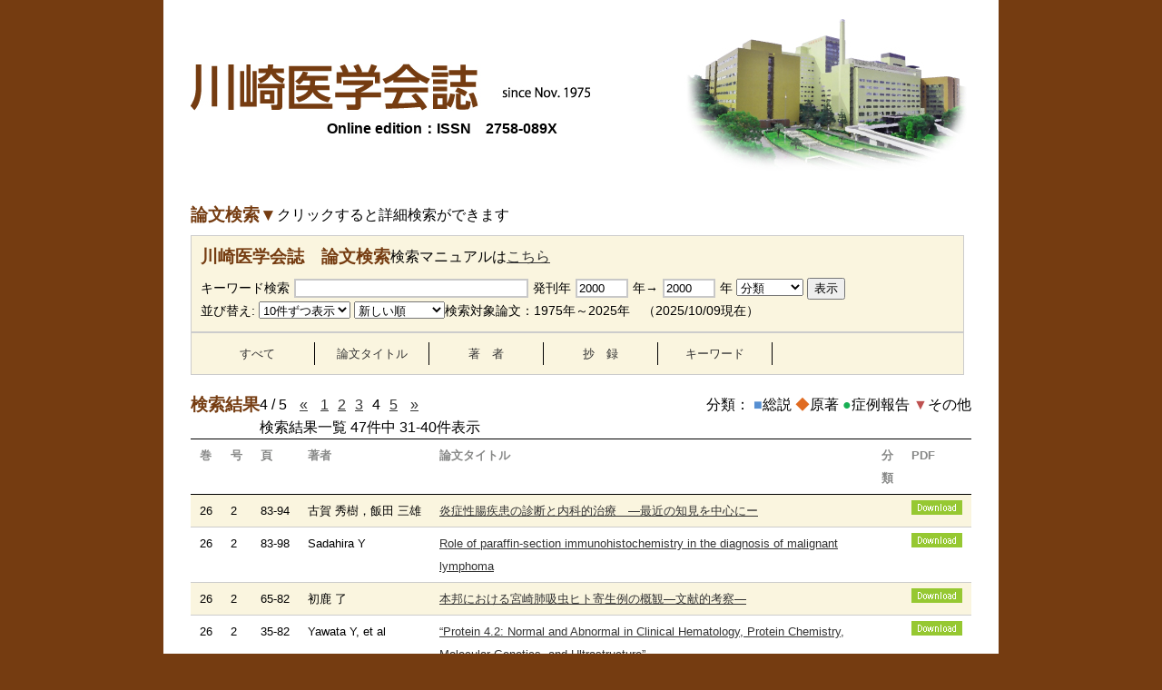

--- FILE ---
content_type: text/html; charset=UTF-8
request_url: https://igakkai.kms-igakkai.com/archives/category/igakkai/page/4?qu&y1=2000&y2=2000&ln=1&cr=1&ra=1&ui=jp&submit2=%EF%BF%BD%EF%BF%BD%EF%BF%BD%EF%BF%BD%EF%BF%BD%EF%BF%BD&oo=n
body_size: 17297
content:
<!DOCTYPE html>
<html lang="ja" xmlns:og="http://ogp.me/ns#" xmlns:fb="http://www.facebook.com/2008/fbml" >
<head>
<meta charset="UTF-8">
<title>川崎医学会誌  &raquo; 川崎医学会誌</title>
<meta name="description" content="">
<meta name="keywords" content="">
<link rel="stylesheet" href="https://igakkai.kms-igakkai.com/wp/wp-content/themes/igakkai6/style.css">
<link rel="shortcut icon" href="https://igakkai.kms-igakkai.com/wp/wp-content/themes/igakkai6/img/favicon.ico">
<link rel="alternate" type="application/rss+xml" title="RSS 2.0" href="https://igakkai.kms-igakkai.com/feed" />
<link rel="alternate" type="application/atom+xml" title="Atom 1.0" href="https://igakkai.kms-igakkai.com/feed/atom" />
<link rel="pingback" href="https://igakkai.kms-igakkai.com/wp/xmlrpc.php" />
<script type="text/javascript" src="https://ajax.googleapis.com/ajax/libs/jquery/1.8.2/jquery.min.js"></script>
<script type="text/javascript">
$(function() {
$("table tr:nth-child(odd)") .addClass("tr_even"); 
$("li:nth-child(4n+3)") .addClass("li3"); 
$("li:nth-child(4n+4)") .addClass("li4"); 
});
</script>
<script type="text/javascript">
$(function() {
$('dd.toggle_container').hide();
$('dt.trigger').click(function(e) {
e.preventDefault();
var $this = $(this);
if ($this.hasClass('active')) {
$this.removeClass('active');
}
else {
$this.addClass('active');
}
//$this.next('.toggle_container').slideToggle(5000);
$this.next('.toggle_container').slideToggle('slow');
});
});
</script>
<!--[if lt IE 9]>
<script src="https://html5shiv.googlecode.com/svn/trunk/html5.js"></script>
<![endif]-->
</head>
    <body id="kaishi">
	<div id="wrap">
		<header id="inhead">
			<h1><img src="https://igakkai.kms-igakkai.com/wp/wp-content/themes/igakkai6/img/kaishi/h_kaishi.jpg" alt="h_kaishi" width="440" height="52"><br>
			<span style="margin: 0 0 0 9.4em; padding: 0; font-size: 16px;">Online edition：ISSN　2758-089X</span></h1>
			
			<!--<dl>
				<dt><a href="/igakkai/wp/kitei"><img src="https://igakkai.kms-igakkai.com/wp/wp-content/themes/igakkai6/img/common/t_toukou_2103.jpg" alt="t_toukou" width="76" height="18"></a></dt>
				<dd>
					<ul>
						<li><img src="https://igakkai.kms-igakkai.com/wp/wp-content/themes/igakkai6/img/common/t_mail.jpg" alt="t_mail" width="244" height="18"></li>
						<li><a href="/igakkai/wp/mail-jpn-add"><img src="https://igakkai.kms-igakkai.com/wp/wp-content/themes/igakkai6/img/common/t_touroku.jpg" alt="t_touroku" width="98" height="28"></a></li>
						<li><a href="/igakkai/wp/mail-jpn-delete"><img src="https://igakkai.kms-igakkai.com/wp/wp-content/themes/igakkai6/img/common/t_sakujyo.jpg" alt="t_sakujyo" width="98" height="28"></a></li>
					</ul>
				</dd>
			</dl>-->
		</header>

					<section id="new" class="mt20">
			<dl>
				<dt class="trigger"><h3 class="kaishi mb10"><a href="#">論文検索▼</a></h3><span>クリックすると詳細検索ができます</span></dt>
				<dd class="no_toggle_container">
					<div class="searchdiv">
						<h3 class="kaishi mb10">川崎医学会誌　論文検索</h3>
						<p>検索マニュアルは<a href="#">こちら</a></p>
		<article id="searchIntop2">

    <script type="text/javascript">
    <!-- // 詳細検索用
        submit47_search=function(ev) {
            var fr = document.getElementById("f_fthg47");
            fr.submit();
        }
        submit47_cr=function(s) {
            var c = document.getElementById("cr");
            c.value=s;
            submit47_search();
        }
    -->
    </script>

    <form method="get" name="f_fthg47" id="f_fthg47" action="https://igakkai.kms-igakkai.com/">
	    <input type="hidden" name="cat" value="5" />

	    <p id="keyWord">キーワード検索<input type="text" name="qu" id="qu"  class="input01" size="40" /></p>
    
	    <p id="year">発刊年<input type="text" name="y1" id="y1" value="2000" class="input02" size="40" />年→<input type="text" name="y2" id="y2" value="2000" class="input02" size="40" />年
	    <input type="hidden" name="ln" value="j" />
        <select name="cc">
            <option value="">分類</option>
            <option value="r" >総説</option>
            <option value="a" >原著</option>
            <option value="c" >症例報告</option>
            <option value="o" >その他</option>
        </select>

	    <input type="hidden" id="cr" name="cr" value="1" />
	    <input type="hidden" name="ra" value="1" />
	    <input type="hidden" name="ui" value="jp" />
	    <input type="submit" name="submit2" id="searchsubmit2" value="表示" style="display:inline;" /></p>

	    <p class="sorting">並び替え:
		<select name="ra">
		 <option value="1"  selected='selected'>10件ずつ表示</option>
		 <option value="2" >20件ずつ表示</option>
		 <option value="5" >50件ずつ表示</option>
		</select>
	    <select name="oo">
	     <option value="n"  selected='selected'>新しい順</option>
	     <option value="o" >古い順</option>
	     <option value="ta" >タイトル昇順</option>
	     <option value="td" >タイトル降順</option>
	     <option value="a" >著者順</option>
	    </select></p>
    </form>
    <p id="comment">検索対象論文：1975年～2025年　（2025/10/09現在）</p>

	        </article>
					</div>
				</dd>
			</dl>
		</section>
		<section id="new">
			<ul class="mb20">
				<li><a href="#" onclick="submit47_cr('1')">すべて</a></li>
				<li><a href="#" onclick="submit47_cr('t')">論文タイトル</a></li>
				<li><a href="#" onclick="submit47_cr('a')">著　者</a></li>
				<li><a href="#" onclick="submit47_cr('b')">抄　録</a></li>
				<li><a href="#" onclick="submit47_cr('k')">キーワード</a></li>
			</ul>
			<dl class="typeList">
				<dt>分類：</dt>
				<dd><span class="review">■</span>総説</dd>
				<dd><span class="article">◆</span>原著</dd>
				<dd><span class="case">●</span>症例報告</dd>
				<dd><span class="other">▼</span>その他</dd>
			</dl>
			<h3 class="kaishi mb10">検索結果</h3>
			<div class="navlist">                            <div class="fthg47-navi">
                <span class="pages">4 / 5</span>
            <a href='/archives/category/igakkai/page/4?qu&y1=2000&y2=2000&ln=1&cr=1&ra=1&ui=jp&submit2=%EF%BF%BD%EF%BF%BD%EF%BF%BD%EF%BF%BD%EF%BF%BD%EF%BF%BD&oo=n&paged=3' class='prevpostslink'>&laquo;</a>            <a href='/archives/category/igakkai/page/4?qu&y1=2000&y2=2000&ln=1&cr=1&ra=1&ui=jp&submit2=%EF%BF%BD%EF%BF%BD%EF%BF%BD%EF%BF%BD%EF%BF%BD%EF%BF%BD&oo=n&paged=1' class='page'>1</a><a href='/archives/category/igakkai/page/4?qu&y1=2000&y2=2000&ln=1&cr=1&ra=1&ui=jp&submit2=%EF%BF%BD%EF%BF%BD%EF%BF%BD%EF%BF%BD%EF%BF%BD%EF%BF%BD&oo=n&paged=2' class='page'>2</a><a href='/archives/category/igakkai/page/4?qu&y1=2000&y2=2000&ln=1&cr=1&ra=1&ui=jp&submit2=%EF%BF%BD%EF%BF%BD%EF%BF%BD%EF%BF%BD%EF%BF%BD%EF%BF%BD&oo=n&paged=3' class='page'>3</a><span class='current'>4</span><a href='/archives/category/igakkai/page/4?qu&y1=2000&y2=2000&ln=1&cr=1&ra=1&ui=jp&submit2=%EF%BF%BD%EF%BF%BD%EF%BF%BD%EF%BF%BD%EF%BF%BD%EF%BF%BD&oo=n&paged=5' class='page'>5</a>            <a href='/archives/category/igakkai/page/4?qu&y1=2000&y2=2000&ln=1&cr=1&ra=1&ui=jp&submit2=%EF%BF%BD%EF%BF%BD%EF%BF%BD%EF%BF%BD%EF%BF%BD%EF%BF%BD&oo=n&paged=5' class='nextpostslink'>&raquo;</a>            </div>
        
                    <div class="fthg47-head">
            検索結果一覧 47件中
            31-40件表示
            </div>
            </div>        
			<table border="0" cellspacing="0" cellpadding="0">
			  <tr>
			    <th>巻</th>
			    <th>号</th>
			    <th>頁</th>
			    <th>著者</th>
			    <th>論文タイトル</th>
			    <th>分類</th>
			    <th>PDF</th>
			  </tr>
						    <tr>
				<td class="nowrap">26</td>
				<td class="nowrap">2</td>
				<td class="nowrap">83-94</td>
				<td class="nowrap">古賀 秀樹，飯田 三雄</td>
				<td><a href="https://igakkai.kms-igakkai.com/archives/1806">炎症性腸疾患の診断と内科的治療　―最近の知見を中心にー</a></td>
				<td class=''>
                                </td>
                <td><a href="http://igakkai.kms-igakkai.com/wp/wp-content/uploads/2000/KMJ26(2)083-094.2000.pdf"><img src="https://igakkai.kms-igakkai.com/wp/wp-content/themes/igakkai6/img/b_download.png" alt="b_download" width="56" height="16"></a></td>
			    </tr>
		        			    <tr>
				<td class="nowrap">26</td>
				<td class="nowrap">2</td>
				<td class="nowrap">83-98</td>
				<td class="nowrap">Sadahira Y</td>
				<td><a href="https://igakkai.kms-igakkai.com/archives/2584">Role of paraffin-section immunohistochemistry in the diagnosis of malignant lymphoma</a></td>
				<td class=''>
                                </td>
                <td><a href="http://igakkai.kms-igakkai.com/wp/wp-content/uploads/2000en/26(2)83-98.2000.pdf"><img src="https://igakkai.kms-igakkai.com/wp/wp-content/themes/igakkai6/img/b_download.png" alt="b_download" width="56" height="16"></a></td>
			    </tr>
		        			    <tr>
				<td class="nowrap">26</td>
				<td class="nowrap">2</td>
				<td class="nowrap">65-82</td>
				<td class="nowrap">初鹿 了</td>
				<td><a href="https://igakkai.kms-igakkai.com/archives/1808">本邦における宮崎肺吸虫ヒト寄生例の概観―文献的考察―</a></td>
				<td class=''>
                                </td>
                <td><a href="http://igakkai.kms-igakkai.com/wp/wp-content/uploads/2000/KMJ26(2)065-082.2000.pdf"><img src="https://igakkai.kms-igakkai.com/wp/wp-content/themes/igakkai6/img/b_download.png" alt="b_download" width="56" height="16"></a></td>
			    </tr>
		        			    <tr>
				<td class="nowrap">26</td>
				<td class="nowrap">2</td>
				<td class="nowrap">35-82</td>
				<td class="nowrap">Yawata Y, et al</td>
				<td><a href="https://igakkai.kms-igakkai.com/archives/2582">&#8220;Protein 4.2: Normal and Abnormal in Clinical Hematology, Protein Chemistry, Molecular Genetics, and Ultrastructure&#8221;</a></td>
				<td class=''>
                                </td>
                <td><a href="http://igakkai.kms-igakkai.com/wp/wp-content/uploads/2000en/26(2)35-82.2000.pdf"><img src="https://igakkai.kms-igakkai.com/wp/wp-content/themes/igakkai6/img/b_download.png" alt="b_download" width="56" height="16"></a></td>
			    </tr>
		        			    <tr>
				<td class="nowrap">26</td>
				<td class="nowrap">1</td>
				<td class="nowrap">53-58</td>
				<td class="nowrap">西田 聖幸</td>
				<td><a href="https://igakkai.kms-igakkai.com/archives/1810">―最終講義―　動脈硬化症および糖尿病腎症，網膜症をきたす抗ACE（アンジオテンシン変換酵素）自己抗体の発見</a></td>
				<td class=''>
                                </td>
                <td><a href="http://igakkai.kms-igakkai.com/wp/wp-content/uploads/2000/KMJ26(1)053-058.2000.pdf"><img src="https://igakkai.kms-igakkai.com/wp/wp-content/themes/igakkai6/img/b_download.png" alt="b_download" width="56" height="16"></a></td>
			    </tr>
		        			    <tr>
				<td class="nowrap">26</td>
				<td class="nowrap">1</td>
				<td class="nowrap">47-52</td>
				<td class="nowrap">藤原 巍</td>
				<td><a href="https://igakkai.kms-igakkai.com/archives/1812">―最終講義―　心臓外科との40年　―よき師，よき友，よき場に恵まれて</a></td>
				<td class=''>
                                </td>
                <td><a href="http://igakkai.kms-igakkai.com/wp/wp-content/uploads/2000/KMJ26(1)047-052.2000.saisyuukougi.pdf"><img src="https://igakkai.kms-igakkai.com/wp/wp-content/themes/igakkai6/img/b_download.png" alt="b_download" width="56" height="16"></a></td>
			    </tr>
		        			    <tr>
				<td class="nowrap">26</td>
				<td class="nowrap">1</td>
				<td class="nowrap">39-46</td>
				<td class="nowrap">伊藤 慈秀</td>
				<td><a href="https://igakkai.kms-igakkai.com/archives/1814">―最終講義―　小児腫瘍の病理をめぐって</a></td>
				<td class=''>
                                </td>
                <td><a href="http://igakkai.kms-igakkai.com/wp/wp-content/uploads/2000/KMJ26(1)039-046.2000.saisyuukougi.pdf"><img src="https://igakkai.kms-igakkai.com/wp/wp-content/themes/igakkai6/img/b_download.png" alt="b_download" width="56" height="16"></a></td>
			    </tr>
		        			    <tr>
				<td class="nowrap">26</td>
				<td class="nowrap">1</td>
				<td class="nowrap">33-37</td>
				<td class="nowrap">明石 謙</td>
				<td><a href="https://igakkai.kms-igakkai.com/archives/1816">―最終講義―　身体障害者リハビリテーションの歴史と今後</a></td>
				<td class=''>
                                </td>
                <td><a href="http://igakkai.kms-igakkai.com/wp/wp-content/uploads/2000/KMJ26(1)033-037.2000.sasiyuukougi.pdf"><img src="https://igakkai.kms-igakkai.com/wp/wp-content/themes/igakkai6/img/b_download.png" alt="b_download" width="56" height="16"></a></td>
			    </tr>
		        			    <tr>
				<td class="nowrap">26</td>
				<td class="nowrap">1</td>
				<td class="nowrap">29-34</td>
				<td class="nowrap">Hata T, et al</td>
				<td><a href="https://igakkai.kms-igakkai.com/archives/2580">Detection of Human Papillomavirus and p53 Protein in Oral Verrucous Carcinomas ― Preliminary Report ―</a></td>
				<td class=''>
                                </td>
                <td><a href="http://igakkai.kms-igakkai.com/wp/wp-content/uploads/2000en/26(1)29-34.2000.pdf"><img src="https://igakkai.kms-igakkai.com/wp/wp-content/themes/igakkai6/img/b_download.png" alt="b_download" width="56" height="16"></a></td>
			    </tr>
		        			    <tr>
				<td class="nowrap">26</td>
				<td class="nowrap">1</td>
				<td class="nowrap">25-31</td>
				<td class="nowrap">釋舎 竜司，他</td>
				<td><a href="https://igakkai.kms-igakkai.com/archives/1818">MRAが診断に有用であった肺底動脈体動脈起始症の2例</a></td>
				<td class=''>
                                </td>
                <td><a href="http://igakkai.kms-igakkai.com/wp/wp-content/uploads/2000/KMJ26(1)025-031.2000.pdf"><img src="https://igakkai.kms-igakkai.com/wp/wp-content/themes/igakkai6/img/b_download.png" alt="b_download" width="56" height="16"></a></td>
			    </tr>
		        			</table>
		    <a href='/archives/category/igakkai/page/4?qu&y1=2000&y2=2000&ln=1&cr=1&ra=1&ui=jp&submit2=%EF%BF%BD%EF%BF%BD%EF%BF%BD%EF%BF%BD%EF%BF%BD%EF%BF%BD&oo=n&paged=3' class='prevpostslink'>&laquo; 次のページ</a>		    <a href='/archives/category/igakkai/page/4?qu&y1=2000&y2=2000&ln=1&cr=1&ra=1&ui=jp&submit2=%EF%BF%BD%EF%BF%BD%EF%BF%BD%EF%BF%BD%EF%BF%BD%EF%BF%BD&oo=n&paged=5' class='nextpostslink'>前のページ &raquo;</a>		</section>

	
    		<section id="foot" class="mt20">
			<div>
				<p class="linkimg"><img src="https://igakkai.kms-igakkai.com/wp/wp-content/themes/igakkai6/img/common/link.jpg" alt="link" width="58" height="34"></p>
				<ul>
					<li><a href="http://kms.kms-igakkai.com"><img src="https://igakkai.kms-igakkai.com/wp/wp-content/themes/igakkai6/img/common/b_igakukai.jpg" alt="b_igakukai" width="200" height="62"></a></li>
					<li><a href="/en"><img src="https://igakkai.kms-igakkai.com/wp/wp-content/themes/igakkai6/img/common/b_journal.jpg" alt="b_journal" width="200" height="62"></a></li>
					<li><a href="/kyouyo"><img src="https://igakkai.kms-igakkai.com/wp/wp-content/themes/igakkai6/img/common/b_ippan.jpg" alt="b_journal" width="200" height="62"></a></li>
				</ul>
			</div>
			<p>川崎医学会は，川崎医科大学ならびに附属病院の教員，レジデント，研修医，大学院生を中心に，医学の研究を奨励し，会員相互の学識を高め，<br>
			医学の進歩に貢献することを目的として1975年に設立されました。<br>
			本サイトでは，川崎医学会発刊の機関誌（川崎医学会誌/Kawasaki Medical Journalならびに川崎医学会誌―一般教養篇ー）に掲載された論文を紹介し，<br>
			本会設立の目的を達成するとともに，広く医学研究に貢献するために開設いたしました。</p>
		</section>
	</div>
	<footer>
		<article id="footerL">
			<p>川崎医学会誌</p>
			<p>発行人：砂田芳秀</p>
			<p>印刷所：山陽印刷㈱　岡山市北区新屋敷町1-1-18</p>
		</article>
		<article id="footerC">
			<p>発行所：川崎医学会</p>
			<p>〒701-0192　倉敷市松島577</p>
			<p>川崎医科大学内　中央教員秘書室</p>
		</article>
		<article id="footerR">
			<p>TEL：086-462-1111　FAX：086-462-1199</p>
			<p>E-mail: <a href="mailto:&#105;&#103;&#97;&#107;&#107;&#97;&#105;&#64;&#109;&#101;&#100;&#46;&#107;&#97;&#119;&#97;&#115;&#97;&#107;&#105;&#45;&#109;&#46;&#97;&#99;&#46;&#106;&#112;">&#105;&#103;&#97;&#107;&#107;&#97;&#105;&#64;&#109;&#101;&#100;&#46;&#107;&#97;&#119;&#97;&#115;&#97;&#107;&#105;&#45;&#109;&#46;&#97;&#99;&#46;&#106;&#112;</a></p>
			<p>（web管理：運営委員長：塩谷昭子）</p>
		</article>
		<ul>
			<li><img src="https://igakkai.kms-igakkai.com/wp/wp-content/themes/igakkai6/img/common/mark01.png" alt="mark01" width="58" height="54"></li>
		</ul>
	</footer>
</body>
</html>



--- FILE ---
content_type: text/css
request_url: https://igakkai.kms-igakkai.com/wp/wp-content/themes/igakkai6/style.css
body_size: 98
content:
@charset "UTF-8";

/*
Theme Name: 川崎医学会誌6
Theme URI: http://igakkai.kms-igakkai.com
Description: 川崎医学会誌
Version: 1.2.3
*/

@import url("css/import.css");


--- FILE ---
content_type: text/css
request_url: https://igakkai.kms-igakkai.com/wp/wp-content/themes/igakkai6/css/import.css
body_size: 77
content:
@charset "UTF-8";

@import url("layouts.css");
@import url("reset.css");
@import url("core.css");
@import url("inside.css");
@import url("ballance.css");





--- FILE ---
content_type: text/css
request_url: https://igakkai.kms-igakkai.com/wp/wp-content/themes/igakkai6/css/layouts.css
body_size: 7439
content:
@charset "utf-8";

html {
	margin:0;
	padding:0;
	height: 100%;
}
#wrap{
overflow: hidden;
}
div#indextop{
width: 920px;
margin: 20px auto;
overflow: hidden;
}
section#topnav{
overflow: hidden;
margin: 10px 0;
}
section#topnav p#topimg{
width: 644px;
float: left;
}
section#topnav p#topimg ul{
margin-left: 644px;
}
section#topnav ul li{
line-height: 0.5em;
display: block;
}
div#indextop nav{
margin: 5px 0;
}
div#indextop nav ul{
overflow: hidden;
}
div#indextop nav ul li{
display: block;
float: left;
}
section#topsub{
overflow: hidden;
margin: 20px auto;
}
article#topnews{
width: 572px;
float: left;
border-right: solid 1px #C8C8C8;
margin-right: 20px;
padding-right: 20px;
}
article#topnews h3{
margin-bottom: 10px;
}
article#topnews dl{
overflow: auto;
height: 300px;
font-size: 90%;
}
article#topnews dt{
width: 80px;
float: left;
}
article#topnews dd{
margin-left: 80px;
}
article#sublink{
margin-left: 620px;
font-size: 90%;
}
article#sublink ul{
overflow: hidden;
margin: 20px 0;
}
article#sublink ul li{
display: inline-block;
*display: inline;
*zoom: 1;
margin: 0 10px;
}
body#kaishi{
background: #753C11;
}
body#journal{
background: #FFE500;
}
body#kyouyo{
background: #6CC5F1;
}
#wrap{
	width: 860px;
	margin: 0 auto;
	font-size:100%;
	padding: 20px 30px 30px;
	background: #FFF;
}

header#inhead {
background: url(../img/common/img_top.jpg) right top no-repeat;
}

header#inhead h1{
/*text-indent: -999999999em;*/
padding: 50px 0;
}
/*
body#kaishi h1{
display: block;
width: 440px;
height: 52px;
background: url(../img/kaishi/h_kaishi.jpg) no-repeat left bottom;
}
body#journal h1{
display: block;
width: 434px;
height: 68px;
background: url(../img/journal/h_journal.jpg) no-repeat left bottom;
}
body#kyouyo h1{
display: block;
width: 504px;
height: 72px;
background: url(../img/ippan/h_ippan.jpg) no-repeat left bottom;
}
*/
header dl{
overflow: hidden;
}

header dt{
background: #61C7FF;
width: auto;
text-align: center;
vertical-align: middle;
padding: 10px 10px 5px;
float: left;
}
header dd{
background: #61C7FF;
padding: 5px 10px 0;
margin-left: 20px;
overflow: hidden;
display: inline-table;
}
header dd ul{
overflow: hidden;
}
header dd li{
display: inline-block;
vertical-align: middle;
margin-right: 10px;
}

section h3.kaishi{
color: #753C11;
font-size: 120%;
display: block;
float: left;
}
section h3.kaishi span{
color: #000;
font-size: 80%;
font-weight: normal;
}
section h3.jounalh3{
font-size: 120%;
display: block;
float: left;
}
section h3.jounalh3 span{
color: #000;
font-size: 80%;
font-weight: normal;
}
section h3.kyouyoh{
color: #6CC5F1;
font-size: 120%;
}
section dl.typeList{
	float: right;
}
section dl.typeList>dt,
section dl.typeList>dd{
	display: inline-block;
}

section#new{
overflow: hidden;
}
section#past{
border-bottom: solid 1px #ccc;
margin-bottom: 20px;
padding-bottom: 20px;
overflow: hidden;
}
section#new table{
	width: 100%;
	font-size: 80%;
}

section#new td{
	padding: 5px 0;
	text-align: left;
}

section#new th{
	color: #878887;
	border-bottom: solid 1px #000;
	border-top: solid 1px #000;
	background-color: #FFF;
}

section#new tr:nth-child(even){
	background-color: #FAF5DF;
}

section h3.kaishi a
{
  text-decoration: none;
  display: block;
color: #753C11;
}
section h3.jounalh3 a
{
  text-decoration: none;
  display: block;
}
.trigger
{
overflow: hidden;
}
.trigger a:hover
{
  color: #ccc;
}
.active
{
  background-position: left bottom;
}
#new div.searchdiv,
#new ul
{
  padding: 10px;
  overflow: hidden;
  width: 830px;
  background: #FAF5DF;
  border: solid 1px #ccc;
}
#new ul
{
font-size: 80%;
overflow: hidden;
}

section#new li{
	display: block;
	float: left;
	width: 125px;
	text-align: center;
	border-right: solid 1px #000;
}

section#new li a{
	display: block;
	text-decoration: none;
}

section#new li a:hover{
	display: block;
	background-color: #FFF;
	color: #F00;
}
.toggle_container h3{
width:auto;
display: block;
float: left;
margin-right: 10px;
}
#searchIntop2{
clear: both;
font-size: 90%;
}
.sorting{
float: left;
}

section#past h3{
	display: block;
	width: 150px;
	float: left;
}
section#past ul{
line-height: 2em;
display: inline-block;
vertical-align: top;
width: 130px;	
}
/*
section#past ul.past1{
margin-left: 100px;
width: 50px;
float: left;
}
section#past ul.past2{
width: 250px;
float: left;
}
section#past ul.past3{
margin-left: 500px;
}*/
section#foot{
font-size: 75%;
}
section#foot div{
overflow:  hidden;
width: 750px;
margin: 0 auto 20px;
}
section#foot p.linkimg{
display: block;
width: 58px;
float: left;
padding-top: 10px;
}
section#foot ul{
margin: 0 0 0 70px;
overflow: hidden;
}
section#foot ul li{
display: inline-block;
*display: inline;
*zoom: 1;
margin-right: -5px;
vertical-align: middle;
}
footer{
background: url(../img/footer.png?20211224) #FFF no-repeat center top;
width: 880px;
margin: 0 auto;
font-size: 70%;
line-height: 1.5em;
padding: 100px 20px 0;
height: 86px;
overflow: hidden;
}
article#footerL{
width: 260px;
float: left;
}
article#footerC{
width: 200px;
float: left;
}
article#footerR{
width: 280px;
float: left;
margin-left: 10px;
}
footer ul{
margin-left: 680px;
}
footer ul li{
display: inline-block;
*display: inline;
*zoom: 1;
}
.nowrap{
white-space: nowrap;
}
section#new table{
	width: 100%;
}

section#new th{
	color: #878887;
	text-align: left !important;
	padding: 5px 10px;
	margin: 5px 10px;
}
section#new td{
	padding: 5px 10px !important;
	margin: 5px 10px !important;
	text-align: left;
}
section#new tr{
	border-bottom: solid 1px #ccc;
}

div.navlist span,
div.navlist a{
display: inline-block;
*display: inline;
*zoom: 1;
margin-right: 10px;
}

section#singleArea{
	overflow: hidden;
	font-size: 90%;
	margin: 20px 0;
}
article#singleL{
	width: 620px;
	float: left;
}
article#singleL h3{
	color: #46beff;
	font-size: 120%;
	border-bottom: solid 2px #46beff;
	padding-bottom: 5px;
	margin-bottom: 5px;
}
article#singleR{
	margin-left: 630px;
}
article#singleR dt{
	color: #46beff;
	border-bottom: dotted 1px #000;
	padding-bottom: 5px;
	margin-bottom: 5px;
}
#keyWord{
display: block;
float: left;
}
#keyWord input{
	border: solid 2px #c8c8c8;
	width: 250px;
	margin: 0 5px;
}

#year .input02{
	border: solid 2px #c8c8c8;
	width: 50px;
	margin: 0 5px;
}
section#kitei{
	margin: 10px;
	font-size: 90%;	
}
section#kitei h4{
	color: #46beff;
	font-size: 125%;
	top: 70px;
	left: 20px;
}
section#kitei p{
	border-bottom: dotted 1px #666;
	margin-bottom: 5px;
	padding-bottom: 5px;
	text-indent: -1.2em;
	padding-left: 1.2em;
}

section#kitei ul{
	display: block;
	padding-left: 10px;
}
section#kitei dt{
	display: block;
	padding-left: 10px;
}

section#kitei dd{
	display: block;
	padding-left: 20px;
}

.review{
	color: #568fd2;
}
.article{
	color: #e06b21;	
}
.case{
	color: #19af54;
}
.other{
	color: #be5150;
}

/*=============================================
20211224　追加、修正
=============================================*/

footer{
height: 106px;
}
article#footerL{
width: 275px;
}
article#footerC{
width: 195px;
}
article#footerR{
width: 270px;
}


--- FILE ---
content_type: text/css
request_url: https://igakkai.kms-igakkai.com/wp/wp-content/themes/igakkai6/css/core.css
body_size: 954
content:
@charset "UTF-8";

/*** 全体 ***/

body {
	font-size:100%;
	*font-size:12px;
	font-family: "ヒラギノ角ゴ Pro W3", "Hiragino Kaku Gothic Pro", "メイリオ", Meiryo, Osaka, "ＭＳ Ｐゴシック", "MS PGothic", sans-serif;
	line-height:160%;
	text-align: left;
	word-wrap: break-word;
/*	background: url(../img/bg.jpg) repeat-y center top;*/
	width: 100%;
	position: relative;
	height: auto !important;
	height: 100%;
	min-height: 100%;
}

img {
	border:none;}

hr {
	margin:50px 25px;
	border: 0;
	height: 0;
	clear:both;
	display:block;}



/***** HTML5 *****/

article,
aside,
dialog,
figure,
footer,
header,
hgroup,
menu,
nav,
section {
	display: block;}





/*** 共通 ***/

.clear {
	display: block;
	clear: both;}

.hidden {
	display:none;}

.left {
	float:left;}
	
.right {
	float:right;}





/*** テキスト ***/

a {
	color:#333;
	text-decoration:underline;
	outline:none;}

a:hover {
	color:#690;
	text-decoration:underline;}

a:hover img {
  filter: alpha(opacity=50);
  -moz-opacity:0.50;
  opacity:0.50;
}


--- FILE ---
content_type: text/css
request_url: https://igakkai.kms-igakkai.com/wp/wp-content/themes/igakkai6/css/inside.css
body_size: 3009
content:
@charset "utf-8";
div#inImgArea{
	position: relative;
	height: 160px;
    width:100%;
    top:0;
    left:0;
	border-top: solid 4px #cbcc42;
	border-bottom: solid 4px #cbcc42;
	overflow: hidden;
}

div#scroll{
	position: absolute;
	height: 160px;
    width:960px;
    top:0;
    left:50%;
    margin-left: -480px;
	overflow: hidden;
}

div#inImgArea img{
	display: inline;
	margin-left: -5px;
}

article#concept p{
	display: block;
	width: 400px;
	margin: 0 auto 10px;;
}

article#concept #kaichoName{
	font-size: 120%;
	text-align: right;
}

article#rinen{
	overflow: hidden;
}

article#rinen .rinenTl{
	text-align: center;
	margin: 20px 0;
}

article#rinen h6{
	text-align: center;
	margin-bottom: 10px;
	padding-bottom: 10px;
	border-bottom: solid 1px #999;
}

#rinen1{
	width: 310px;
	float: left;
}

#rinen2{
	width: 310px;
	margin-left: 350px;
}

#sosikizuImg{
	border: solid 1px #cbcc42;
	height: 300px;
}

div#newsArea{
	width: 500px;
	float: left;
}

div#newsArea article{
	color: #333;
	margin-bottom: 20px;
	padding-bottom: 20px;
	border-bottom: solid 1px #cbcd43;
}

div#newsArea h5{
	font-size: 130%;
	color: #333;
	margin-bottom: 10px;
}

aside{
	display: block;
	margin-left: 520px;
	margin-bottom: 5px;
	padding-bottom: 5px;
	border-bottom: solid 1px #ccc;
}

aside h5{
	margin-bottom: 5px;
	padding-bottom: 5px;
	border-bottom: solid 1px #ccc;
}

table.memberTb{
	width: 100%;
	margin: 0 0 20px;
}

table.memberTb th,table.memberTb td{
	padding: 0 ;
}

table.memberTb tr,.partnerTd dd{
	border-bottom: dotted 1px #ccc;
}

table.memberTb img{
	margin-bottom: -3px;
}

table.memberTb .yakushoku{
	width: 300px;
}


article.memberArea{
	margin-top: 10px;
	margin-bottom: 30px;
}

.memberh5{
	border-bottom: solid 1px #cbcc42;
	margin-bottom: 25px;
	padding-bottom: 5px;
}

.memberh6{
	border-bottom: solid 1px #ccc;
	margin-bottom: 10px;
	padding-bottom: 5px;
}

.tbRight{
	text-align: right;
}
.partnerTd{
	margin-bottom:20px;
}

.partnerTd dt{
	margin-bottom: 5px;
	padding-bottom: 5px;
	border-bottom: solid 1px #ccc;
	font-weight: bold;
}

#listLeft{
	width: 310px;
	float: left;
}

#listRight{
	margin-left: 340px;
}

/*privacy*/
article.privacyArea{
	margin: 10px auto 30px;
}

article.privacyArea h4{
	margin: 0 auto 20px;
}

article.privacyArea p{
	margin-bottom: 20px;
}

article.privacyArea h5{
	margin-bottom: 5px;
	padding-bottom: 5px;
	color: #cbcd43;
	font-size: 120%;
	border-bottom: solid 1px #cbcd43;
}

/*contact*/
article.contactArea{
	margin: 10px auto 30px;
	width: 550px;
}

article.contactArea h4{
	margin: 0 auto 20px;
}

article.contactArea table{
	margin: 10px 0;
}

article.contactArea span{
	color: #cbcd43;
	font-size: 90%;
	margin: 0 5px;
}

article.contactArea td{
	vertical-align: top;
	padding-bottom: 10px;
}

article.contactArea .inputBox1{
	width: 400px;
	border: solid 1px #ccc;
}

article.contactArea .inputBox2{
	width: 100px;
	border: solid 1px #ccc;
}

article.contactArea textarea{
	width: 400px;
	height: 150px;
	border: solid 1px #ccc;
}

article.contactArea .ConfBtn{
	margin: 10px auto;
	text-align: center;
	display: block;	
}



--- FILE ---
content_type: text/css
request_url: https://igakkai.kms-igakkai.com/wp/wp-content/themes/igakkai6/css/ballance.css
body_size: 3994
content:
@charset "utf-8";

.m00{
     margin: 0;
}
.mA{
     margin: auto;
}
.ma5{
     margin: 5px;
}
.ma10{
     margin: 10px;
}
.ma20{
     margin: 20px;
}
.ma30{
     margin: 30px;
}
.ma40{
     margin: 40px;
}
.ma50{
     margin: 50px;
}

.mtb5{
     margin: 5px auto;
}
.mtb10{
     margin: 10px auto;
}
.mtb15{
     margin: 15px auto;
}
.mtb20{
     margin: 20px auto;
}
.mtb25{
     margin: 25px auto;
}
.mtb30{
     margin: 30px auto;
}
.mtb35{
     margin: 35px auto;
}
.mtb40{
     margin: 40px auto;
}
.mtb45{
     margin: 45px auto;
}
.mtb50{
     margin: 50px auto;
}
.mtb55{
     margin: 55px auto;
}


.mt5{
     margin-top: 5px;
}
.mt10{
     margin-top: 10px;
}
.mt15{
     margin-top: 15px;
}
.mt20{
     margin-top: 20px;
}
.mt25{
     margin-top: 25px;
}
.mt30{
     margin-top: 30px;
}
.mt35{
     margin-top: 35px;
}
.mt40{
     margin-top: 40px;
}
.mt45{
     margin-top: 45px;
}
.mt50{
     margin-top: 50px;
}
.mt55{
     margin-top: 55px;
}

.mb5{
     margin-bottom: 5px;
}
.mb10{
     margin-bottom: 10px;
}
.mb15{
     margin-bottom: 15px;
}
.mb20{
     margin-bottom: 20px;
}
.mb25{
     margin-bottom: 25px;
}
.mb30{
     margin-bottom: 30px;
}
.mb35{
     margin-bottom: 35px;
}
.mb40{
     margin-bottom: 40px;
}
.mb45{
     margin-bottom: 45px;
}
.mb50{
     margin-bottom: 50px;
}
.mb55{
     margin-bottom: 55px;
}

.ml5{
     margin-left: 5px;
}
.ml10{
     margin-left: 10px;
}
.ml15{
     margin-left: 15px;
}
.ml20{
     margin-left: 20px;
}
.ml25{
     margin-left: 25px;
}
.ml30{
     margin-left: 30px;
}
.ml35{
     margin-left: 35px;
}
.ml40{
     margin-left: 40px;
}
.ml45{
     margin-left: 45px;
}
.ml50{
     margin-left: 50px;
}
.ml55{
     margin-left: 55px;
}

.mr5{
     margin-right: 5px;
}
.mr10{
     margin-right: 10px;
}
.mr15{
     margin-right: 15px;
}
.mr20{
     margin-right: 20px;
}
.mr25{
     margin-right: 25px;
}
.mr30{
     margin-right: 30px;
}
.mr35{
     margin-right: 35px;
}
.mr40{
     margin-right: 40px;
}
.mr45{
     margin-right: 45px;
}
.mr50{
     margin-right: 50px;
}
.mr55{
     margin-right: 55px;
}



.pa5{
     padding: 5px;
}
.pa10{
     padding: 10px;
}
.pa15{
     padding: 15px;
}
.pa15{
     padding: 15px;
}
.pa20{
     padding: 20px;
}
.pa25{
     padding: 25px;
}
.pa30{
     padding: 30px;
}
.pa35{
     padding: 35px;
}
.pa40{
     padding: 40px;
}
.pa45{
     padding: 45px;
}
.pa50{
     padding: 50px;
}
.pa55{
     padding: 55px;
}

.pt5{
     padding-top: 5px;
}
.pt10{
     padding-top: 10px;
}
.pt15{
     padding-top: 15px;
}
.pt20{
     padding-top: 20px;
}
.pt25{
     padding-top: 25px;
}
.pt30{
     padding-top: 30px;
}
.pt35{
     padding-top: 35px;
}
.pt40{
     padding-top: 40px;
}
.pt45{
     padding-top: 45px;
}
.pt50{
     padding-top: 50px;
}
.pt55{
     padding-top: 55px;
}

.pb5{
     padding-bottom: 5px;
}
.pb10{
     padding-bottom: 10px;
}
.pb15{
     padding-bottom: 15px;
}
.pb20{
     padding-bottom: 20px;
}
.pb25{
     padding-bottom: 25px;
}
.pb30{
     padding-bottom: 30px;
}
.pb35{
     padding-bottom: 35px;
}
.pb40{
     padding-bottom: 40px;
}
.pb45{
     padding-bottom: 45px;
}
.pb50{
     padding-bottom: 50px;
}
.pb55{
     padding-bottom: 55px;
}

.pl5{
     padding-left: 5px;
}
.pl10{
     padding-left: 10px;
}
.pl15{
     padding-left: 15px;
}
.pl20{
     padding-left: 20px;
}
.pl25{
     padding-left: 25px;
}
.pl30{
     padding-left: 30px;
}
.pl35{
     padding-left: 35px;
}
.pl40{
     padding-left: 40px;
}
.pl45{
     padding-left: 45px;
}
.pl50{
     padding-left: 50px;
}
.pl55{
     padding-left: 55px;
}

.pr5{
     padding-right: 5px;
}
.pr10{
     padding-right: 10px;
}
.pr15{
     padding-right: 15px;
}
.pr20{
     padding-right: 20px;
}
.pr25{
     padding-right: 25px;
}
.pr30{
     padding-right: 30px;
}
.pr35{
     padding-right: 35px;
}
.pr40{
     padding-right: 40px;
}
.pr45{
     padding-right: 45px;
}
.pr50{
     padding-right: 50px;
}
.pr55{
     padding-right: 55px;
}


/*フォント関係*/
.ovh{
overflow: hidden;
}
.ti99{
text-indent: -9999999999px;
}
.or{
color: #EA5514;
}
.red{
color: #f00;
} 